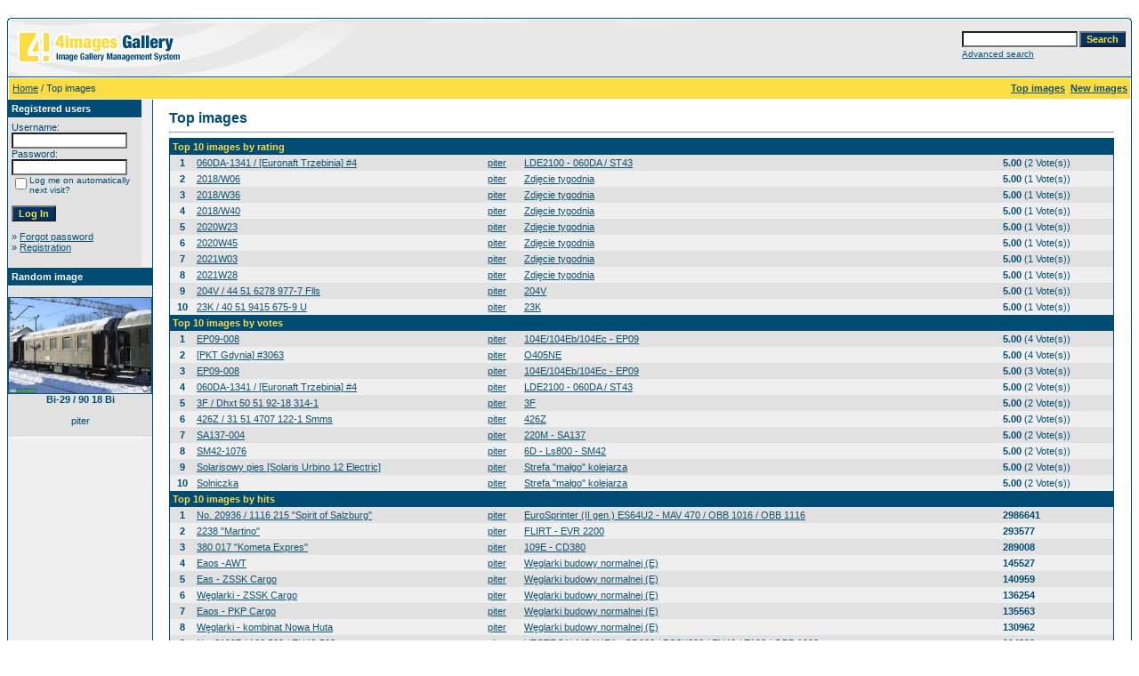

--- FILE ---
content_type: text/html;charset=utf-8
request_url: https://szynowe.pl/4images/top.php?sessionid=7705ad60661fb1b34ea9eb6f66adf49e
body_size: 4600
content:
<!DOCTYPE HTML PUBLIC "-//W3C//DTD HTML 4.01 Transitional//EN">
<html dir="ltr">
<head>
<title>szynowe.pl - Galeria Transportowa</title>
<meta http-equiv="content-type" content="text/html; charset=utf-8">
<meta name="description" content="szynowe.pl - Galeria Transportowa">
<meta name="keywords" content="">
<meta name="robots" content="index,follow">
<meta name="revisit-after" content="10 days">
<meta http-equiv="imagetoolbar" content="no">
<link rel="stylesheet" href="./templates/default_full/style.css" type="text/css">
<link rel="shortcut icon" href="./favicon.ico">
<script language="javascript" type="text/javascript">
<!--

  var captcha_reload_count = 0;
	var captcha_image_url = "./captcha.php?sessionid=856d5926c5f06a7856f855d721f16a04";
  function new_captcha_image() {
    if (captcha_image_url.indexOf('?') == -1) {
		  document.getElementById('captcha_image').src= captcha_image_url+'?c='+captcha_reload_count;
		} else {
		  document.getElementById('captcha_image').src= captcha_image_url+'&c='+captcha_reload_count;
		}

    document.getElementById('captcha_input').value="";
    document.getElementById('captcha_input').focus();
    captcha_reload_count++;
  }

	function opendetailwindow() { 
    window.open('','detailwindow','toolbar=no,scrollbars=yes,resizable=no,width=680,height=480');
  }
  
  function right(e) {
    if ((document.layers || (document.getElementById && !document.all)) && (e.which == 2 || e.which == 3)) {
      alert("© Copyright by szynowe.pl - Galeria Transportowa");
      return false;
    }
    else if (event.button == 2 || event.button == 3) {
      alert("© Copyright by szynowe.pl - Galeria Transportowa");
      return false;
    }
    return true;
  }

  if (document.layers){
    document.captureEvents(Event.MOUSEDOWN);
    document.onmousedown = right;
  }
  else if (document.all && !document.getElementById){
    document.onmousedown = right;
  }

	document.oncontextmenu = new Function("alert('© Copyright by szynowe.pl - Galeria Transportowa');return false");

// -->
</script>
</head>
<body bgcolor="#FFFFFF" text="#0F5475" link="#0F5475" vlink="#0F5475" alink="#0F5475">
<br />
<table width="100%" border="0" cellspacing="0" cellpadding="0" align="center">
  <tr> 
    <td> 
      <table width="100%" border="0" cellspacing="0" cellpadding="0" class="tablehead">
        <tr> 
          <td width="100%" colspan="4"><table cellpadding="0" cellspacing="0" width="100%">
    <tr>
        <td width="6"><img src="./templates/default_full/images/header_top_left.gif" width="6" height="6" alt="" /></td>
        <td width="100%"><img src="./templates/default_full/images/header_top.gif" width="100%" height="6" alt="" /></td>
	<td width="6"><img src="./templates/default_full/images/header_top_right.gif" width="6" height="6" alt="" /></td>
    </tr>
</table>
</td>
        </tr>
        <tr> 
          <td width="6"><img src="./templates/default_full/images/header_left.gif" width="6" height="60" alt="" /></td>
          <td width="100%"><img src="./templates/default_full/images/header_logo.gif" width="405" height="60" alt="" /></td>
          <td width="225" align="right"> 
            <form method="post" action="./search.php?sessionid=856d5926c5f06a7856f855d721f16a04"><input type="hidden" name="__csrf" value="1009770b3fee4fcdffb6eb68685ca86f" />

              <table border="0" cellspacing="0" cellpadding="1">
                <tr> 
                  <td> 
                    <input type="text" name="search_keywords" size="15" class="searchinput" />
                  </td>
                  <td> 
                    <input type="submit" value="Search" class="button" name="submit" />
                  </td>
                </tr>
                <tr valign="top"> 
                  <td colspan="2"><a href="./search.php?sessionid=856d5926c5f06a7856f855d721f16a04" class="smalltext">Advanced search</a></td>
                </tr>
              </table>
            </form>
          </td>
          <td align="right" width="6"><img src="./templates/default_full/images/header_right.gif" width="6" height="60" alt="" /></td>
        </tr>
      </table>
    </td>
  </tr>
  <tr> 
    <td class="bordercolor"> 
      <table width="100%" border="0" cellspacing="1" cellpadding="0">
        <tr> 
          <td class="tablebgcolor"> 
            <table width="100%" border="0" cellspacing="1" cellpadding="0">
              <tr> 
                <td class="navbar" height="23"> 
                  <table width="100%" border="0" cellspacing="0" cellpadding="0">
                    <tr> 
                      <td><img src="./templates/default_full/images/spacer.gif" width="4" height="4" alt="" /><span class="clickstream"><a href="./index.php?sessionid=856d5926c5f06a7856f855d721f16a04" class="clickstream">Home</a>&nbsp;/&nbsp;Top images</span></td>
                      <td align="right">
						<a href="./top.php?sessionid=856d5926c5f06a7856f855d721f16a04"><b>Top images</b></a>&nbsp;
						<a href="./search.php?search_new_images=1&amp;sessionid=856d5926c5f06a7856f855d721f16a04"><b>New images</b></a>&nbsp;
					  </td>
                    </tr>
                  </table>
                </td>
              </tr>
            </table>
            <table width="100%" border="0" cellspacing="0" cellpadding="0">
              <tr> 
                <td width="150" class="row2" valign="top"> 
                  <table width="150" border="0" cellspacing="0" cellpadding="0">
                    <tr> 
                      <td class="head2" height="20"><img src="./templates/default_full/images/spacer.gif" alt="" width="4" height="4" />Registered users</td>
                    </tr>
                    <tr> 
                      <td class="tablebgcolor"><img src="./templates/default_full/images/spacer.gif" alt="" width="1" height="1" /></td>
                    </tr>
                    <tr> 
                      <td align="center" class="row1"><table width="100%" border="0" cellpadding="4" cellspacing="0">
  <tr> 
    <td valign="top" align="left"> 
      <form action="./login.php?sessionid=856d5926c5f06a7856f855d721f16a04" method="post"><input type="hidden" name="__csrf" value="1009770b3fee4fcdffb6eb68685ca86f" />

        Username:<br />
        <input type="text" size="10" name="user_name" class="logininput" />
        <br />
        Password:<br />
        <input type="password" size="10" name="user_password" class="logininput" />
        <br />
        <table border="0" cellspacing="0" cellpadding="0">
          <tr valign="top"> 
            <td><input type="checkbox" name="auto_login" value="1" /></td>
            <td><span class="smalltext">Log me on automatically next visit?</span></td>
          </tr>
        </table>
        <br />
		<input type="submit" value="Log In" class="button" />
      </form>
      » <a href="./member.php?action=lostpassword&amp;sessionid=856d5926c5f06a7856f855d721f16a04">Forgot password</a><br />
	  » <a href="./register.php?sessionid=856d5926c5f06a7856f855d721f16a04">Registration</a><br>&nbsp;</td>
  </tr>
</table>
</td>
                    </tr>
                    <tr> 
                      <td class="tablebgcolor"><img src="./templates/default_full/images/spacer.gif" alt="" width="1" height="1" /></td>
                    </tr>
                  </table>
                   
                  <table width="150" border="0" cellspacing="0" cellpadding="0">
                    <tr> 
                      <td class="head2" height="20"> <img src="./templates/default_full/images/spacer.gif" alt="" width="4" height="4" />Random image</td>
                    </tr>
                    <tr> 
                      <td class="tablebgcolor"><img src="./templates/default_full/images/spacer.gif" alt="" width="1" height="1" /></td>
                    </tr>
                    <tr> 
                      <td align="center" class="row1">
					    <br />
                        <a href="./details.php?image_id=26530&amp;sessionid=856d5926c5f06a7856f855d721f16a04"><img src="./data/thumbnails/4810/Bi_90_18_-2016.12.04.jpg" border="1" width="160" height="107" alt="Bi-29 / 90 18 Bi" title="Bi-29 / 90 18 Bi" /></a><br /><b>Bi-29 / 90 18 Bi</b><br />
<br />piter						<br />
                        <br />
                      </td>
                    </tr>
                    <tr> 
                      <td class="tablebgcolor"><img src="./templates/default_full/images/spacer.gif" alt="" width="1" height="1" /></td>
                    </tr>
                  </table>
                                  </td>
                <td width="1" class="bordercolor" valign="top"><img src="./templates/default_full/images/spacer.gif" alt="" width="1" height="1" /></td>
                <td width="18" valign="top"><img src="./templates/default_full/images/spacer.gif" alt="" width="18" height="18" /></td>
                <td width="100%" valign="top">
				  <br />
                  <span class="title">Top images</span> 
                  <hr size="1" />
                  <table width="100%" border="0" cellspacing="0" cellpadding="1">
                    <tr> 
                      <td class="bordercolor"> 
                        <table width="100%" border="0" cellpadding="3" cellspacing="0">
                          <tr> 
                            <td class="head1" valign="top" colspan="5">Top 10 images by rating</td>
                          </tr>
                          <tr> 
                            <td valign="top" class="row1" align="center"><b>1</b></td>
                            <td valign="top" class="row1"><a href="./details.php?image_id=37&amp;sessionid=856d5926c5f06a7856f855d721f16a04">060DA-1341 / [Euronaft Trzebinia] #4</a></td>
                            <td valign="top" class="row1"><a href="./member.php?action=showprofile&amp;user_id=1&amp;sessionid=856d5926c5f06a7856f855d721f16a04">piter</a></td>
                            <td valign="top" class="row1"><a href="./categories.php?cat_id=94&amp;sessionid=856d5926c5f06a7856f855d721f16a04">LDE2100 - 060DA / ST43</a></td>
                            <td valign="top" class="row1" nowrap><b>5.00</b> (2 Vote(s))</td>
                          </tr>
                          <tr> 
                            <td valign="top" class="row2" align="center"><b>2</b></td>
                            <td valign="top" class="row2"><a href="./details.php?image_id=10991&amp;sessionid=856d5926c5f06a7856f855d721f16a04">2018/W06</a></td>
                            <td valign="top" class="row2"><a href="./member.php?action=showprofile&amp;user_id=1&amp;sessionid=856d5926c5f06a7856f855d721f16a04">piter</a></td>
                            <td valign="top" class="row2"><a href="./categories.php?cat_id=1566&amp;sessionid=856d5926c5f06a7856f855d721f16a04">Zdjęcie tygodnia</a></td>
                            <td valign="top" class="row2" nowrap><b>5.00</b> (1 Vote(s))</td>
                          </tr>
                          <tr> 
                            <td valign="top" class="row1" align="center"><b>3</b></td>
                            <td valign="top" class="row1"><a href="./details.php?image_id=12343&amp;sessionid=856d5926c5f06a7856f855d721f16a04">2018/W36</a></td>
                            <td valign="top" class="row1"><a href="./member.php?action=showprofile&amp;user_id=1&amp;sessionid=856d5926c5f06a7856f855d721f16a04">piter</a></td>
                            <td valign="top" class="row1"><a href="./categories.php?cat_id=1566&amp;sessionid=856d5926c5f06a7856f855d721f16a04">Zdjęcie tygodnia</a></td>
                            <td valign="top" class="row1" nowrap><b>5.00</b> (1 Vote(s))</td>
                          </tr>
                          <tr> 
                            <td valign="top" class="row2" align="center"><b>4</b></td>
                            <td valign="top" class="row2"><a href="./details.php?image_id=12800&amp;sessionid=856d5926c5f06a7856f855d721f16a04">2018/W40</a></td>
                            <td valign="top" class="row2"><a href="./member.php?action=showprofile&amp;user_id=1&amp;sessionid=856d5926c5f06a7856f855d721f16a04">piter</a></td>
                            <td valign="top" class="row2"><a href="./categories.php?cat_id=1566&amp;sessionid=856d5926c5f06a7856f855d721f16a04">Zdjęcie tygodnia</a></td>
                            <td valign="top" class="row2" nowrap><b>5.00</b> (1 Vote(s))</td>
                          </tr>
                          <tr> 
                            <td valign="top" class="row1" align="center"><b>5</b></td>
                            <td valign="top" class="row1"><a href="./details.php?image_id=17184&amp;sessionid=856d5926c5f06a7856f855d721f16a04">2020W23</a></td>
                            <td valign="top" class="row1"><a href="./member.php?action=showprofile&amp;user_id=1&amp;sessionid=856d5926c5f06a7856f855d721f16a04">piter</a></td>
                            <td valign="top" class="row1"><a href="./categories.php?cat_id=1566&amp;sessionid=856d5926c5f06a7856f855d721f16a04">Zdjęcie tygodnia</a></td>
                            <td valign="top" class="row1" nowrap><b>5.00</b> (1 Vote(s))</td>
                          </tr>
                          <tr> 
                            <td valign="top" class="row2" align="center"><b>6</b></td>
                            <td valign="top" class="row2"><a href="./details.php?image_id=18109&amp;sessionid=856d5926c5f06a7856f855d721f16a04">2020W45</a></td>
                            <td valign="top" class="row2"><a href="./member.php?action=showprofile&amp;user_id=1&amp;sessionid=856d5926c5f06a7856f855d721f16a04">piter</a></td>
                            <td valign="top" class="row2"><a href="./categories.php?cat_id=1566&amp;sessionid=856d5926c5f06a7856f855d721f16a04">Zdjęcie tygodnia</a></td>
                            <td valign="top" class="row2" nowrap><b>5.00</b> (1 Vote(s))</td>
                          </tr>
                          <tr> 
                            <td valign="top" class="row1" align="center"><b>7</b></td>
                            <td valign="top" class="row1"><a href="./details.php?image_id=18550&amp;sessionid=856d5926c5f06a7856f855d721f16a04">2021W03</a></td>
                            <td valign="top" class="row1"><a href="./member.php?action=showprofile&amp;user_id=1&amp;sessionid=856d5926c5f06a7856f855d721f16a04">piter</a></td>
                            <td valign="top" class="row1"><a href="./categories.php?cat_id=1566&amp;sessionid=856d5926c5f06a7856f855d721f16a04">Zdjęcie tygodnia</a></td>
                            <td valign="top" class="row1" nowrap><b>5.00</b> (1 Vote(s))</td>
                          </tr>
                          <tr> 
                            <td valign="top" class="row2" align="center"><b>8</b></td>
                            <td valign="top" class="row2"><a href="./details.php?image_id=19689&amp;sessionid=856d5926c5f06a7856f855d721f16a04">2021W28</a></td>
                            <td valign="top" class="row2"><a href="./member.php?action=showprofile&amp;user_id=1&amp;sessionid=856d5926c5f06a7856f855d721f16a04">piter</a></td>
                            <td valign="top" class="row2"><a href="./categories.php?cat_id=1566&amp;sessionid=856d5926c5f06a7856f855d721f16a04">Zdjęcie tygodnia</a></td>
                            <td valign="top" class="row2" nowrap><b>5.00</b> (1 Vote(s))</td>
                          </tr>
                          <tr> 
                            <td valign="top" class="row1" align="center"><b>9</b></td>
                            <td valign="top" class="row1"><a href="./details.php?image_id=2365&amp;sessionid=856d5926c5f06a7856f855d721f16a04">204V / 44 51 6278 977-7 Flls</a></td>
                            <td valign="top" class="row1"><a href="./member.php?action=showprofile&amp;user_id=1&amp;sessionid=856d5926c5f06a7856f855d721f16a04">piter</a></td>
                            <td valign="top" class="row1"><a href="./categories.php?cat_id=2025&amp;sessionid=856d5926c5f06a7856f855d721f16a04">204V</a></td>
                            <td valign="top" class="row1" nowrap><b>5.00</b> (1 Vote(s))</td>
                          </tr>
                          <tr> 
                            <td valign="top" class="row2" align="center"><b>10</b></td>
                            <td valign="top" class="row2"><a href="./details.php?image_id=2389&amp;sessionid=856d5926c5f06a7856f855d721f16a04">23K / 40 51 9415 675-9 U</a></td>
                            <td valign="top" class="row2"><a href="./member.php?action=showprofile&amp;user_id=1&amp;sessionid=856d5926c5f06a7856f855d721f16a04">piter</a></td>
                            <td valign="top" class="row2"><a href="./categories.php?cat_id=2352&amp;sessionid=856d5926c5f06a7856f855d721f16a04">23K</a></td>
                            <td valign="top" class="row2" nowrap><b>5.00</b> (1 Vote(s))</td>
                          </tr>
                          <tr> 
                            <td class="head1" valign="top" colspan="5">Top 10 images by votes</td>
                          </tr>
                          <tr> 
                            <td valign="top" class="row1" align="center"><b>1</b></td>
                            <td valign="top" class="row1"><a href="./details.php?image_id=4983&amp;sessionid=856d5926c5f06a7856f855d721f16a04">EP09-008</a></td>
                            <td valign="top" class="row1"><a href="./member.php?action=showprofile&amp;user_id=1&amp;sessionid=856d5926c5f06a7856f855d721f16a04">piter</a></td>
                            <td valign="top" class="row1"><a href="./categories.php?cat_id=31&amp;sessionid=856d5926c5f06a7856f855d721f16a04">104E/104Eb/104Ec - EP09</a></td>
                            <td valign="top" class="row1" nowrap><b>5.00</b> (4 Vote(s))</td>
                          </tr>
                          <tr> 
                            <td valign="top" class="row2" align="center"><b>2</b></td>
                            <td valign="top" class="row2"><a href="./details.php?image_id=4568&amp;sessionid=856d5926c5f06a7856f855d721f16a04">[PKT Gdynia] #3063</a></td>
                            <td valign="top" class="row2"><a href="./member.php?action=showprofile&amp;user_id=1&amp;sessionid=856d5926c5f06a7856f855d721f16a04">piter</a></td>
                            <td valign="top" class="row2"><a href="./categories.php?cat_id=318&amp;sessionid=856d5926c5f06a7856f855d721f16a04">O405NE</a></td>
                            <td valign="top" class="row2" nowrap><b>5.00</b> (4 Vote(s))</td>
                          </tr>
                          <tr> 
                            <td valign="top" class="row1" align="center"><b>3</b></td>
                            <td valign="top" class="row1"><a href="./details.php?image_id=4982&amp;sessionid=856d5926c5f06a7856f855d721f16a04">EP09-008</a></td>
                            <td valign="top" class="row1"><a href="./member.php?action=showprofile&amp;user_id=1&amp;sessionid=856d5926c5f06a7856f855d721f16a04">piter</a></td>
                            <td valign="top" class="row1"><a href="./categories.php?cat_id=31&amp;sessionid=856d5926c5f06a7856f855d721f16a04">104E/104Eb/104Ec - EP09</a></td>
                            <td valign="top" class="row1" nowrap><b>5.00</b> (3 Vote(s))</td>
                          </tr>
                          <tr> 
                            <td valign="top" class="row2" align="center"><b>4</b></td>
                            <td valign="top" class="row2"><a href="./details.php?image_id=37&amp;sessionid=856d5926c5f06a7856f855d721f16a04">060DA-1341 / [Euronaft Trzebinia] #4</a></td>
                            <td valign="top" class="row2"><a href="./member.php?action=showprofile&amp;user_id=1&amp;sessionid=856d5926c5f06a7856f855d721f16a04">piter</a></td>
                            <td valign="top" class="row2"><a href="./categories.php?cat_id=94&amp;sessionid=856d5926c5f06a7856f855d721f16a04">LDE2100 - 060DA / ST43</a></td>
                            <td valign="top" class="row2" nowrap><b>5.00</b> (2 Vote(s))</td>
                          </tr>
                          <tr> 
                            <td valign="top" class="row1" align="center"><b>5</b></td>
                            <td valign="top" class="row1"><a href="./details.php?image_id=2014&amp;sessionid=856d5926c5f06a7856f855d721f16a04">3F / Dhxt 50 51 92-18 314-1</a></td>
                            <td valign="top" class="row1"><a href="./member.php?action=showprofile&amp;user_id=1&amp;sessionid=856d5926c5f06a7856f855d721f16a04">piter</a></td>
                            <td valign="top" class="row1"><a href="./categories.php?cat_id=1795&amp;sessionid=856d5926c5f06a7856f855d721f16a04">3F</a></td>
                            <td valign="top" class="row1" nowrap><b>5.00</b> (2 Vote(s))</td>
                          </tr>
                          <tr> 
                            <td valign="top" class="row2" align="center"><b>6</b></td>
                            <td valign="top" class="row2"><a href="./details.php?image_id=2381&amp;sessionid=856d5926c5f06a7856f855d721f16a04">426Z / 31 51 4707 122-1 Smms</a></td>
                            <td valign="top" class="row2"><a href="./member.php?action=showprofile&amp;user_id=1&amp;sessionid=856d5926c5f06a7856f855d721f16a04">piter</a></td>
                            <td valign="top" class="row2"><a href="./categories.php?cat_id=2583&amp;sessionid=856d5926c5f06a7856f855d721f16a04">426Z</a></td>
                            <td valign="top" class="row2" nowrap><b>5.00</b> (2 Vote(s))</td>
                          </tr>
                          <tr> 
                            <td valign="top" class="row1" align="center"><b>7</b></td>
                            <td valign="top" class="row1"><a href="./details.php?image_id=145&amp;sessionid=856d5926c5f06a7856f855d721f16a04">SA137-004</a></td>
                            <td valign="top" class="row1"><a href="./member.php?action=showprofile&amp;user_id=1&amp;sessionid=856d5926c5f06a7856f855d721f16a04">piter</a></td>
                            <td valign="top" class="row1"><a href="./categories.php?cat_id=193&amp;sessionid=856d5926c5f06a7856f855d721f16a04">220M - SA137</a></td>
                            <td valign="top" class="row1" nowrap><b>5.00</b> (2 Vote(s))</td>
                          </tr>
                          <tr> 
                            <td valign="top" class="row2" align="center"><b>8</b></td>
                            <td valign="top" class="row2"><a href="./details.php?image_id=2015&amp;sessionid=856d5926c5f06a7856f855d721f16a04">SM42-1076</a></td>
                            <td valign="top" class="row2"><a href="./member.php?action=showprofile&amp;user_id=1&amp;sessionid=856d5926c5f06a7856f855d721f16a04">piter</a></td>
                            <td valign="top" class="row2"><a href="./categories.php?cat_id=96&amp;sessionid=856d5926c5f06a7856f855d721f16a04">6D - Ls800 - SM42</a></td>
                            <td valign="top" class="row2" nowrap><b>5.00</b> (2 Vote(s))</td>
                          </tr>
                          <tr> 
                            <td valign="top" class="row1" align="center"><b>9</b></td>
                            <td valign="top" class="row1"><a href="./details.php?image_id=5661&amp;sessionid=856d5926c5f06a7856f855d721f16a04">Solarisowy pies [Solaris Urbino 12 Electric]</a></td>
                            <td valign="top" class="row1"><a href="./member.php?action=showprofile&amp;user_id=1&amp;sessionid=856d5926c5f06a7856f855d721f16a04">piter</a></td>
                            <td valign="top" class="row1"><a href="./categories.php?cat_id=508&amp;sessionid=856d5926c5f06a7856f855d721f16a04">Strefa &quot;małgo&quot; kolejarza</a></td>
                            <td valign="top" class="row1" nowrap><b>5.00</b> (2 Vote(s))</td>
                          </tr>
                          <tr> 
                            <td valign="top" class="row2" align="center"><b>10</b></td>
                            <td valign="top" class="row2"><a href="./details.php?image_id=155&amp;sessionid=856d5926c5f06a7856f855d721f16a04">Solniczka</a></td>
                            <td valign="top" class="row2"><a href="./member.php?action=showprofile&amp;user_id=1&amp;sessionid=856d5926c5f06a7856f855d721f16a04">piter</a></td>
                            <td valign="top" class="row2"><a href="./categories.php?cat_id=508&amp;sessionid=856d5926c5f06a7856f855d721f16a04">Strefa &quot;małgo&quot; kolejarza</a></td>
                            <td valign="top" class="row2" nowrap><b>5.00</b> (2 Vote(s))</td>
                          </tr>
                          <tr> 
                            <td class="head1" valign="top" colspan="5">Top 10 images by hits</td>
                          </tr>
                          <tr> 
                            <td valign="top" class="row1" align="center"><b>1</b></td>
                            <td valign="top" class="row1"><a href="./details.php?image_id=21866&amp;sessionid=856d5926c5f06a7856f855d721f16a04">No. 20936 / 1116 215 &quot;Spirit of Salzburg&quot;</a></td>
                            <td valign="top" class="row1"><a href="./member.php?action=showprofile&amp;user_id=1&amp;sessionid=856d5926c5f06a7856f855d721f16a04">piter</a></td>
                            <td valign="top" class="row1"><a href="./categories.php?cat_id=40&amp;sessionid=856d5926c5f06a7856f855d721f16a04">EuroSprinter (II gen.) ES64U2 - MAV 470 / OBB 1016 / OBB 1116</a></td>
                            <td valign="top" class="row1" nowrap><b>2986641</b></td>
                          </tr>
                          <tr> 
                            <td valign="top" class="row2" align="center"><b>2</b></td>
                            <td valign="top" class="row2"><a href="./details.php?image_id=20190&amp;sessionid=856d5926c5f06a7856f855d721f16a04">2238 &quot;Martino&quot;</a></td>
                            <td valign="top" class="row2"><a href="./member.php?action=showprofile&amp;user_id=1&amp;sessionid=856d5926c5f06a7856f855d721f16a04">piter</a></td>
                            <td valign="top" class="row2"><a href="./categories.php?cat_id=2750&amp;sessionid=856d5926c5f06a7856f855d721f16a04">FLIRT - EVR 2200</a></td>
                            <td valign="top" class="row2" nowrap><b>293577</b></td>
                          </tr>
                          <tr> 
                            <td valign="top" class="row1" align="center"><b>3</b></td>
                            <td valign="top" class="row1"><a href="./details.php?image_id=16308&amp;sessionid=856d5926c5f06a7856f855d721f16a04">380 017 &quot;Kometa Expres&quot;</a></td>
                            <td valign="top" class="row1"><a href="./member.php?action=showprofile&amp;user_id=1&amp;sessionid=856d5926c5f06a7856f855d721f16a04">piter</a></td>
                            <td valign="top" class="row1"><a href="./categories.php?cat_id=59&amp;sessionid=856d5926c5f06a7856f855d721f16a04">109E - CD380</a></td>
                            <td valign="top" class="row1" nowrap><b>289008</b></td>
                          </tr>
                          <tr> 
                            <td valign="top" class="row2" align="center"><b>4</b></td>
                            <td valign="top" class="row2"><a href="./details.php?image_id=5075&amp;sessionid=856d5926c5f06a7856f855d721f16a04">Eaos -AWT</a></td>
                            <td valign="top" class="row2"><a href="./member.php?action=showprofile&amp;user_id=1&amp;sessionid=856d5926c5f06a7856f855d721f16a04">piter</a></td>
                            <td valign="top" class="row2"><a href="./categories.php?cat_id=572&amp;sessionid=856d5926c5f06a7856f855d721f16a04">Węglarki budowy normalnej (E)</a></td>
                            <td valign="top" class="row2" nowrap><b>145527</b></td>
                          </tr>
                          <tr> 
                            <td valign="top" class="row1" align="center"><b>5</b></td>
                            <td valign="top" class="row1"><a href="./details.php?image_id=2041&amp;sessionid=856d5926c5f06a7856f855d721f16a04">Eas - ZSSK Cargo</a></td>
                            <td valign="top" class="row1"><a href="./member.php?action=showprofile&amp;user_id=1&amp;sessionid=856d5926c5f06a7856f855d721f16a04">piter</a></td>
                            <td valign="top" class="row1"><a href="./categories.php?cat_id=572&amp;sessionid=856d5926c5f06a7856f855d721f16a04">Węglarki budowy normalnej (E)</a></td>
                            <td valign="top" class="row1" nowrap><b>140959</b></td>
                          </tr>
                          <tr> 
                            <td valign="top" class="row2" align="center"><b>6</b></td>
                            <td valign="top" class="row2"><a href="./details.php?image_id=2042&amp;sessionid=856d5926c5f06a7856f855d721f16a04">W&#281;glarki - ZSSK Cargo</a></td>
                            <td valign="top" class="row2"><a href="./member.php?action=showprofile&amp;user_id=1&amp;sessionid=856d5926c5f06a7856f855d721f16a04">piter</a></td>
                            <td valign="top" class="row2"><a href="./categories.php?cat_id=572&amp;sessionid=856d5926c5f06a7856f855d721f16a04">Węglarki budowy normalnej (E)</a></td>
                            <td valign="top" class="row2" nowrap><b>136254</b></td>
                          </tr>
                          <tr> 
                            <td valign="top" class="row1" align="center"><b>7</b></td>
                            <td valign="top" class="row1"><a href="./details.php?image_id=2442&amp;sessionid=856d5926c5f06a7856f855d721f16a04">Eaos - PKP Cargo</a></td>
                            <td valign="top" class="row1"><a href="./member.php?action=showprofile&amp;user_id=1&amp;sessionid=856d5926c5f06a7856f855d721f16a04">piter</a></td>
                            <td valign="top" class="row1"><a href="./categories.php?cat_id=572&amp;sessionid=856d5926c5f06a7856f855d721f16a04">Węglarki budowy normalnej (E)</a></td>
                            <td valign="top" class="row1" nowrap><b>135563</b></td>
                          </tr>
                          <tr> 
                            <td valign="top" class="row2" align="center"><b>8</b></td>
                            <td valign="top" class="row2"><a href="./details.php?image_id=2560&amp;sessionid=856d5926c5f06a7856f855d721f16a04">W&#281;glarki - kombinat Nowa Huta</a></td>
                            <td valign="top" class="row2"><a href="./member.php?action=showprofile&amp;user_id=1&amp;sessionid=856d5926c5f06a7856f855d721f16a04">piter</a></td>
                            <td valign="top" class="row2"><a href="./categories.php?cat_id=572&amp;sessionid=856d5926c5f06a7856f855d721f16a04">Węglarki budowy normalnej (E)</a></td>
                            <td valign="top" class="row2" nowrap><b>130962</b></td>
                          </tr>
                          <tr> 
                            <td valign="top" class="row1" align="center"><b>9</b></td>
                            <td valign="top" class="row1"><a href="./details.php?image_id=16315&amp;sessionid=856d5926c5f06a7856f855d721f16a04">No. 21997 / 193 508 / EU46-508</a></td>
                            <td valign="top" class="row1"><a href="./member.php?action=showprofile&amp;user_id=1&amp;sessionid=856d5926c5f06a7856f855d721f16a04">piter</a></td>
                            <td valign="top" class="row1"><a href="./categories.php?cat_id=3036&amp;sessionid=856d5926c5f06a7856f855d721f16a04">VECTRON-MS X4EA - CD383 / ZSSK383 / EU46 / E193 / OBB 1293</a></td>
                            <td valign="top" class="row1" nowrap><b>114309</b></td>
                          </tr>
                          <tr> 
                            <td valign="top" class="row2" align="center"><b>10</b></td>
                            <td valign="top" class="row2"><a href="./details.php?image_id=6976&amp;sessionid=856d5926c5f06a7856f855d721f16a04">&quot;ADOLF&quot;</a></td>
                            <td valign="top" class="row2"><a href="./member.php?action=showprofile&amp;user_id=1&amp;sessionid=856d5926c5f06a7856f855d721f16a04">piter</a></td>
                            <td valign="top" class="row2"><a href="./categories.php?cat_id=1225&amp;sessionid=856d5926c5f06a7856f855d721f16a04">XLVa</a></td>
                            <td valign="top" class="row2" nowrap><b>111765</b></td>
                          </tr>
                          <tr> 
                            <td class="head1" valign="top" colspan="5">Top 10 images by downloads</td>
                          </tr>
                          <tr> 
                            <td valign="top" class="row1" align="center"><b>1</b></td>
                            <td valign="top" class="row1"><a href="./details.php?image_id=12149&amp;sessionid=856d5926c5f06a7856f855d721f16a04">[MPK TarnÃ³w] #600</a></td>
                            <td valign="top" class="row1"><a href="./member.php?action=showprofile&amp;user_id=1&amp;sessionid=856d5926c5f06a7856f855d721f16a04">piter</a></td>
                            <td valign="top" class="row1"><a href="./categories.php?cat_id=713&amp;sessionid=856d5926c5f06a7856f855d721f16a04">Solcity SM12</a></td>
                            <td valign="top" class="row1" nowrap><b>2</b></td>
                          </tr>
                          <tr> 
                            <td valign="top" class="row2" align="center"><b>2</b></td>
                            <td valign="top" class="row2"><a href="./details.php?image_id=6975&amp;sessionid=856d5926c5f06a7856f855d721f16a04">&quot;ADOLF&quot;</a></td>
                            <td valign="top" class="row2"><a href="./member.php?action=showprofile&amp;user_id=1&amp;sessionid=856d5926c5f06a7856f855d721f16a04">piter</a></td>
                            <td valign="top" class="row2"><a href="./categories.php?cat_id=1225&amp;sessionid=856d5926c5f06a7856f855d721f16a04">XLVa</a></td>
                            <td valign="top" class="row2" nowrap><b>0</b></td>
                          </tr>
                          <tr> 
                            <td valign="top" class="row1" align="center"><b>3</b></td>
                            <td valign="top" class="row1"><a href="./details.php?image_id=6976&amp;sessionid=856d5926c5f06a7856f855d721f16a04">&quot;ADOLF&quot;</a></td>
                            <td valign="top" class="row1"><a href="./member.php?action=showprofile&amp;user_id=1&amp;sessionid=856d5926c5f06a7856f855d721f16a04">piter</a></td>
                            <td valign="top" class="row1"><a href="./categories.php?cat_id=1225&amp;sessionid=856d5926c5f06a7856f855d721f16a04">XLVa</a></td>
                            <td valign="top" class="row1" nowrap><b>0</b></td>
                          </tr>
                          <tr> 
                            <td valign="top" class="row2" align="center"><b>4</b></td>
                            <td valign="top" class="row2"><a href="./details.php?image_id=6977&amp;sessionid=856d5926c5f06a7856f855d721f16a04">&quot;ADOLF&quot;</a></td>
                            <td valign="top" class="row2"><a href="./member.php?action=showprofile&amp;user_id=1&amp;sessionid=856d5926c5f06a7856f855d721f16a04">piter</a></td>
                            <td valign="top" class="row2"><a href="./categories.php?cat_id=1225&amp;sessionid=856d5926c5f06a7856f855d721f16a04">XLVa</a></td>
                            <td valign="top" class="row2" nowrap><b>0</b></td>
                          </tr>
                          <tr> 
                            <td valign="top" class="row1" align="center"><b>5</b></td>
                            <td valign="top" class="row1"><a href="./details.php?image_id=6978&amp;sessionid=856d5926c5f06a7856f855d721f16a04">&quot;ADOLF&quot;</a></td>
                            <td valign="top" class="row1"><a href="./member.php?action=showprofile&amp;user_id=1&amp;sessionid=856d5926c5f06a7856f855d721f16a04">piter</a></td>
                            <td valign="top" class="row1"><a href="./categories.php?cat_id=1225&amp;sessionid=856d5926c5f06a7856f855d721f16a04">XLVa</a></td>
                            <td valign="top" class="row1" nowrap><b>0</b></td>
                          </tr>
                          <tr> 
                            <td valign="top" class="row2" align="center"><b>6</b></td>
                            <td valign="top" class="row2"><a href="./details.php?image_id=26008&amp;sessionid=856d5926c5f06a7856f855d721f16a04">&quot;BADACZ-2&quot;</a></td>
                            <td valign="top" class="row2"><a href="./member.php?action=showprofile&amp;user_id=1&amp;sessionid=856d5926c5f06a7856f855d721f16a04">piter</a></td>
                            <td valign="top" class="row2"><a href="./categories.php?cat_id=4798&amp;sessionid=856d5926c5f06a7856f855d721f16a04">Statki hydrograficzne / nawigacyjne (Hydrographic/Navigation Vessels)</a></td>
                            <td valign="top" class="row2" nowrap><b>0</b></td>
                          </tr>
                          <tr> 
                            <td valign="top" class="row1" align="center"><b>7</b></td>
                            <td valign="top" class="row1"><a href="./details.php?image_id=26009&amp;sessionid=856d5926c5f06a7856f855d721f16a04">&quot;BADACZ-2&quot;</a></td>
                            <td valign="top" class="row1"><a href="./member.php?action=showprofile&amp;user_id=1&amp;sessionid=856d5926c5f06a7856f855d721f16a04">piter</a></td>
                            <td valign="top" class="row1"><a href="./categories.php?cat_id=4798&amp;sessionid=856d5926c5f06a7856f855d721f16a04">Statki hydrograficzne / nawigacyjne (Hydrographic/Navigation Vessels)</a></td>
                            <td valign="top" class="row1" nowrap><b>0</b></td>
                          </tr>
                          <tr> 
                            <td valign="top" class="row2" align="center"><b>8</b></td>
                            <td valign="top" class="row2"><a href="./details.php?image_id=8378&amp;sessionid=856d5926c5f06a7856f855d721f16a04">&quot;Bajkobus&quot; Autosan</a></td>
                            <td valign="top" class="row2"><a href="./member.php?action=showprofile&amp;user_id=1&amp;sessionid=856d5926c5f06a7856f855d721f16a04">piter</a></td>
                            <td valign="top" class="row2"><a href="./categories.php?cat_id=508&amp;sessionid=856d5926c5f06a7856f855d721f16a04">Strefa &quot;małgo&quot; kolejarza</a></td>
                            <td valign="top" class="row2" nowrap><b>0</b></td>
                          </tr>
                          <tr> 
                            <td valign="top" class="row1" align="center"><b>9</b></td>
                            <td valign="top" class="row1"><a href="./details.php?image_id=25999&amp;sessionid=856d5926c5f06a7856f855d721f16a04">&quot;BÓBR&quot;</a></td>
                            <td valign="top" class="row1"><a href="./member.php?action=showprofile&amp;user_id=1&amp;sessionid=856d5926c5f06a7856f855d721f16a04">piter</a></td>
                            <td valign="top" class="row1"><a href="./categories.php?cat_id=4797&amp;sessionid=856d5926c5f06a7856f855d721f16a04">Typ &quot;SŁOŃ&quot;</a></td>
                            <td valign="top" class="row1" nowrap><b>0</b></td>
                          </tr>
                          <tr> 
                            <td valign="top" class="row2" align="center"><b>10</b></td>
                            <td valign="top" class="row2"><a href="./details.php?image_id=5053&amp;sessionid=856d5926c5f06a7856f855d721f16a04">&quot;Ciuchcia&quot; - Kraków, Kopernika</a></td>
                            <td valign="top" class="row2"><a href="./member.php?action=showprofile&amp;user_id=1&amp;sessionid=856d5926c5f06a7856f855d721f16a04">piter</a></td>
                            <td valign="top" class="row2"><a href="./categories.php?cat_id=508&amp;sessionid=856d5926c5f06a7856f855d721f16a04">Strefa &quot;małgo&quot; kolejarza</a></td>
                            <td valign="top" class="row2" nowrap><b>0</b></td>
                          </tr>
                        </table>
                      </td>
                    </tr>
                  </table>
                  <p>&nbsp;</p>
                </td>
                <td width="19" valign="top"><img src="./templates/default_full/images/spacer.gif" alt="" width="19" height="19" /></td>
              </tr>
            </table>
          </td>
        </tr>
      </table>
    </td>
  </tr>
  <tr> 
    <td> 
      <table width="100%" border="0" cellspacing="0" cellpadding="0" class="tablebottom">
        <tr> 
          <td width="6" nowrap><img src="./templates/default_full/images/footer_left.gif" width="6" height="19" alt="" /></td>
          <td width="100%"></td>
          <td width="6" nowrap><img src="./templates/default_full/images/footer_right.gif" width="6" height="19" alt="" /></td>
        </tr>
      </table>
    </td>
  </tr>
</table>

<!--
    Bitte beachten Sie, dass der folgende Copyrighthinweis
    auf JEDER Seite die von 4images ausgegeben wird sichtbar 
    sein MUSS. Schriftart, Farbe etc. dürfen an die eigene 
    Website angepasst werden, der Hinweis darf aber unter 
    KEINEN Umständen entfernt oder unsichtbar gemacht werden.
    Auch muss der Hyperlink zu http://www.4homepages.de intakt 
    bleiben. Diese Bedingung ist Bestandteil der Lizenz dieser 
    Software. Lesen Sie die Lizenz.txt Datei für weitere 
    Informationen.
	
    Please note that the following copyright notice
    MUST be displayed on each and every page output
    by 4images. You may alter the font, colour etc. but
    you CANNOT remove it, nor change it so that it be,
    to all intents and purposes, invisible. The hyperlink 
    http://www.4homepages.de must also remain intact. 
    These conditions are part of the licence this software 
    is released under. See the Licence.txt file for 
    more information.
// -->

<p id="copyright" align="center">
  Powered by <b>4images</b> 1.10
  <br />
  Copyright &copy; 2002-2026 <a href="http://www.4homepages.de" target="_blank">4homepages.de</a>
</p>
</body>
</html>